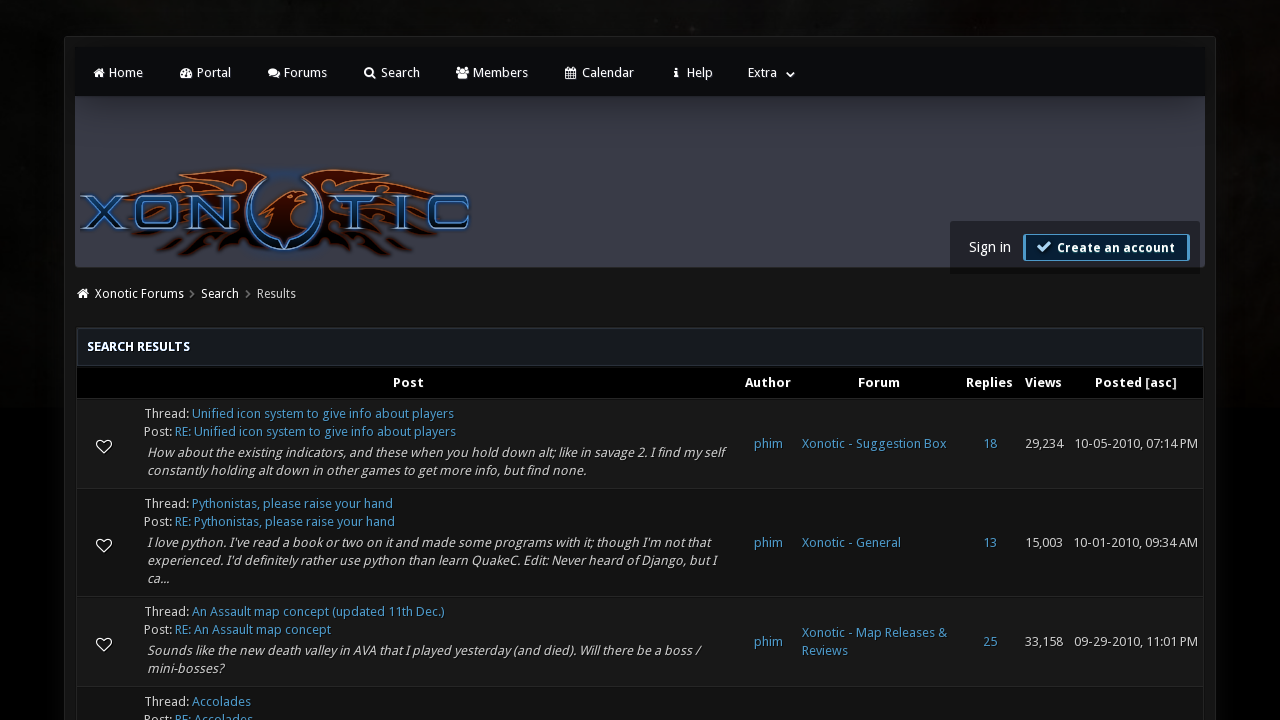

--- FILE ---
content_type: text/html; charset=UTF-8
request_url: https://forums.xonotic.org/search.php?action=results&sid=01fe5b3c3da8c4e6377cd842429f50f4
body_size: 8063
content:
<!DOCTYPE html PUBLIC "-//W3C//DTD XHTML 1.0 Transitional//EN" "http://www.w3.org/TR/xhtml1/DTD/xhtml1-transitional.dtd"><!-- start: search_results_posts -->
<html xml:lang="en" lang="en" xmlns="http://www.w3.org/1999/xhtml">
<head>
<title>Xonotic Forums - Search Results</title>
<!-- start: headerinclude -->
<link rel="stylesheet" href="images/revoxono/animate.min.css">
<link href='https://fonts.googleapis.com/css?family=Droid+Sans:400,700' rel='stylesheet' type='text/css'/>
<link href='https://fonts.googleapis.com/css?family=Lato:100,300,400,700,900,100italic,300italic,400italic,700italic,900italic' rel='stylesheet' type='text/css' />

<link rel="alternate" type="application/rss+xml" title="Latest Threads (RSS 2.0)" href="https://forums.xonotic.org/syndication.php" />
<link rel="alternate" type="application/atom+xml" title="Latest Threads (Atom 1.0)" href="https://forums.xonotic.org/syndication.php?type=atom1.0" />
<meta http-equiv="Content-Type" content="text/html; charset=UTF-8" />
<meta http-equiv="Content-Script-Type" content="text/javascript" />
<meta name="google-site-verification" content="KhMBKxHc7Hcs6EW3rNxz7Uhqt6ewPjOHUzGSIRn0FKI" />

<link rel="stylesheet" href="https://maxcdn.bootstrapcdn.com/font-awesome/4.5.0/css/font-awesome.min.css">
<script type="text/javascript" src="https://forums.xonotic.org/jscripts/jquery.js?ver=1810"></script>
<script type="text/javascript" src="https://forums.xonotic.org/jscripts/jquery.plugins.min.js?ver=1810"></script>
<script type="text/javascript" src="https://forums.xonotic.org/jscripts/general.js?ver=1810"></script>
<script type="text/javascript" src="images/revoxono/bootstrap.min.js"></script>
<script type="text/javascript" src="images/revoxono/jquery.tipsy.js"></script>
<script src="images/revoxono/wow.min.js"></script>
<script> new WOW().init(); </script>

<link type="text/css" rel="stylesheet" href="https://forums.xonotic.org/cache/themes/theme15/global.min.css?t=1674830976" />
<link type="text/css" rel="stylesheet" href="https://forums.xonotic.org/cache/themes/theme15/css3.min.css?t=1674830976" />
<link type="text/css" rel="stylesheet" href="https://forums.xonotic.org/cache/themes/theme15/dropdowns.min.css?t=1674830976" />
<link type="text/css" rel="stylesheet" href="https://forums.xonotic.org/cache/themes/theme15/new.min.css?t=1674830976" />
<link type="text/css" rel="stylesheet" href="https://forums.xonotic.org/cache/themes/theme15/tipsy.min.css?t=1674830976" />
<link type="text/css" rel="stylesheet" href="https://forums.xonotic.org/cache/themes/theme15/thread_status.min.css?t=1674830976" />


<script type="text/javascript">
$(function(){
    $('.dropdown').hover(function() {
      $(this).find('.dropdown-menu').first().stop(true, true).slideDown();
    }, function() {
        $(this).find('.dropdown-menu').first().stop(true, true).slideUp(400, function(){
            //On Complete, we reset all active dropdown classes and attributes
            //This fixes the visual bug associated with the open class being removed too fast
            $('.dropdown').removeClass('open');
            $('.dropdown').find('.dropdown-toggle').attr('aria-expanded','false');
        });
    });
});
</script>

<script type="text/javascript">
$(function() {
$("a").tipsy({gravity: $.fn.tipsy.autoNS, fade: true});
$("title").tipsy({gravity: $.fn.tipsy.autoNS, fade: true});
$("img").tipsy({gravity: $.fn.tipsy.autoNS, fade: true});
$("i").tipsy({gravity: $.fn.tipsy.autoNS, fade: true});
$("span").tipsy({gravity: $.fn.tipsy.autoNS, fade: true});
$("div").tipsy({gravity: $.fn.tipsy.autoNS, fade: true});
});
</script>

<script type="text/javascript">
jQuery(document).ready(function() {
    var offset = 100;
    var duration = 250;
    jQuery(window).scroll(function() {
        if (jQuery(this).scrollTop() > offset) {
            jQuery(".topforum").fadeIn(duration);
        } else {
            jQuery(".topforum").fadeOut(duration);
        	}
    });

    jQuery('.topforum').click(function(event) {
        event.preventDefault();
        jQuery('html, body').animate({scrollTop: 0}, 600);
        	return false;
    	})
});
</script>

<script type="text/javascript">
<!--
	lang.unknown_error = "An unknown error has occurred.";

	lang.select2_match = "One result is available, press enter to select it.";
	lang.select2_matches = "{1} results are available, use up and down arrow keys to navigate.";
	lang.select2_nomatches = "No matches found";
	lang.select2_inputtooshort_single = "Please enter one or more character";
	lang.select2_inputtooshort_plural = "Please enter {1} or more characters";
	lang.select2_inputtoolong_single = "Please delete one character";
	lang.select2_inputtoolong_plural = "Please delete {1} characters";
	lang.select2_selectiontoobig_single = "You can only select one item";
	lang.select2_selectiontoobig_plural = "You can only select {1} items";
	lang.select2_loadmore = "Loading more results&hellip;";
	lang.select2_searching = "Searching&hellip;";

	var cookieDomain = "forums.xonotic.org";
	var cookiePath = "/";
	var cookiePrefix = "";
	var cookieSecureFlag = "1";
	var deleteevent_confirm = "Are you sure you want to delete this event?";
	var removeattach_confirm = "Are you sure you want to remove the selected attachment from this post?";
	var loading_text = 'Loading. <br />Please Wait&hellip;';
	var saving_changes = 'Saving changes&hellip;';
	var use_xmlhttprequest = "1";
	var my_post_key = "83a0a17d53a3852786babef9e7c04337";
	var rootpath = "https://forums.xonotic.org";
	var imagepath = "https://forums.xonotic.org/images";
  	var yes_confirm = "Yes";
	var no_confirm = "No";
	var MyBBEditor = null;
	var spinner_image = "https://forums.xonotic.org/images/spinner.gif";
	var spinner = "<img src='" + spinner_image +"' alt='' />";
	var modal_zindex = 9999;
// -->
</script>
<!-- end: headerinclude -->
</head>
<body>
<!-- start: header -->
<a name="top" id="top"></a> <br /> <br />
<div id="mainwidth">
<div id="container">
<div id="content">

<nav class="menu">
<ul>
<li id="nav-portal"><a href="http://www.xonotic.org"><i style="font-size: 12px;" class="fa fa-home fa-fw"></i> Home</a></li>
<li id="nav-portal"><a href="https://forums.xonotic.org/portal.php"><i style="font-size: 12px;" class="fa fa-dashboard fa-fw"></i> Portal</a></li>
<li id="nav-forums"> <a href="https://forums.xonotic.org/index.php"><i style="font-size: 12px;" class="fa fa-comments fa-fw"></i> Forums</a></li>
<li id="nav-search"> <a href="https://forums.xonotic.org/search.php"><i style="font-size: 12px;" class="fa fa-search fa-fw"></i>  Search</a></li>
<li id="nav-member"> <a href="https://forums.xonotic.org/memberlist.php"><i style="font-size: 12px;" class="fa fa-users fa-fw"></i> Members</a></li>
<li id="nav-calendar"> <a href="https://forums.xonotic.org/calendar.php"><i style="font-size: 12px;" class="fa fa-calendar fa-fw"></i> Calendar</a></li>
<li id="nav-help"> <a href="https://forums.xonotic.org/misc.php?action=help"><i style="font-size: 12px;" class="fa fa-info fa-fw"></i> Help</a></li>
	<li><a href="#">Extra</a>
	<ul>
                <li role="presentation"><a href="https://forums.xonotic.org/stats.php">Forum stats</a></li>
                <li role="presentation"><a href="https://forums.xonotic.org/showteam.php">Show team</a></li>
                <li role="presentation"><a href="https://forums.xonotic.org/search.php?action=getnew">View New Posts</a></li>
                <li role="presentation"><a href="https://forums.xonotic.org/search.php?action=getdaily">View Today's Posts</a></li>
            </ul>        
</li>
	</ul>
	</nav>
	
<div class="topbar">
<table width="100%" cellspacing="0" cellpadding="5" border="0">
<tr>
<td valign="top">

<div id="logo" class="float_left">
	<a href="https://forums.xonotic.org/index.php"><img src="https://forums.xonotic.org/images/revoxono/logo.png" alt="Xonotic Forums" /></a>
	</div>

</td>
<td>&nbsp;</td>
<td valign="bottom">

<div style="margin-top: 120px;"><div class="userbg"><!-- start: header_welcomeblock_guest -->
<span class="float_right">

<a class="button4 login" href="https://forums.xonotic.org/member.php?action=login" onclick="$('#quick_login').modal({ fadeDuration: 250, keepelement: true }); return false;">
	Sign in
   </a>

<a class="button5 register" href="https://forums.xonotic.org/member.php?action=register">
	<i style="font-size: 16px;" class="fa fa-check fa-fw"></i>
	Create an account
  </a>

</span>

	               <div class="wow fadeInDown box modal" id="quick_login" style="display: none;">
					<form method="post" action="https://forums.xonotic.org/member.php">
						<input name="action" type="hidden" value="do_login" />
						<input name="url" type="hidden" value="" />
						<input name="quick_login" type="hidden" value="1" />
						<input name="my_post_key" type="hidden" value="83a0a17d53a3852786babef9e7c04337" />
						<table width="100%" cellspacing="0" cellpadding="5" border="0" class="tborder">
							<tr>
								<td class="thead" colspan="2"><strong>Login</strong></td>
							</tr>
							<tr style="padding: 20px;">
								<td style="padding: 20px;" class="remember_me trow1">
<div align="center">
<table width="100%" cellspacing="0" cellpadding="5" border="0" align="center">
<tr style="padding: 20px;">
<td valign="top" width="50">

<strong>Username:</strong><br />


<p class="field"><input style="margin-left: -3px; padding: 9px  12px;" name="quick_username" id="quick_login_username" type="text" value="" class="textbox initial_focus" /></p>


<input name="quick_remember" id="quick_login_remember" type="checkbox" value="yes" class="checkbox" checked="checked" />
<label for="quick_login_remember">Remember me</label>
</td>
<td>&nbsp;</td>
<td valign="top">

<strong>Password:</strong><br />

<p class="field"><input style="margin-left: -2px; padding: 9px  12px;" name="quick_password" id="quick_login_password" type="password" value="" class="textbox" /></p>

<a href="https://forums.xonotic.org/member.php?action=lostpw" class="lost_password">Lost Password?</a>
</td>
</tr>
</table>
	</div>

								</td>
							</tr>
							<tr>
								<td class="trow2" colspan="2">
									<div align="center">
										<input name="submit" type="submit" class="button" value="Login" />

									</div>
								</td>
							</tr>
						</table>
					</form>
				</div>
				<script type="text/javascript">
					$("#quick_login input[name='url']").val($(location).attr('href'));
				</script>
<!-- end: header_welcomeblock_guest --></div></div>

</td>
</tr>
</table>
</div>

         <br />

			<div class="wrapper">
				
				
				
				
				
				<!-- start: nav -->
<div class="navigation">
  <i style="color: #fff; font-size: 13px;" class="fa fa-home fa-fw"></i>  <!-- start: nav_bit -->
<a href="https://forums.xonotic.org/index.php">Xonotic Forums</a><!-- start: nav_sep -->
  <i style="color: #646464; font-size: 9px;" class="fa fa-chevron-right fa-fw"></i>
<!-- end: nav_sep -->
<!-- end: nav_bit --><!-- start: nav_bit -->
<a href="search.php">Search</a>
<!-- end: nav_bit --><!-- start: nav_sep_active -->
  <i style="color: #646464; font-size: 9px;" class="fa fa-chevron-right fa-fw"></i>
<!-- end: nav_sep_active --><!-- start: nav_bit_active -->
<span class="active">Results</span>
<!-- end: nav_bit_active -->
</div>
<!-- end: nav -->
				<br />


<script type="text/javascript">
// <!--
    if(use_xmlhttprequest == "1")
    {
        $("#extraslink").popupMenu();
    }
// -->
</script>
<!-- end: header -->
<table width="100%" align="center" border="0">
	<tr>
		<td align="right" valign="top"></td>
	</tr>
</table>
<table border="0" cellspacing="0" cellpadding="5" class="tborder">
	<tr>
		<td colspan="9" class="thead">
			<strong>Search Results</strong>
		</td>
	</tr>
	<tr>
		<td class="tcat" align="center" colspan="3"><span class="smalltext"><strong><a href="search.php?action=results&amp;sid=01fe5b3c3da8c4e6377cd842429f50f4&amp;sortby=subject&amp;order=asc">Post</a> </strong></span></td>
		<td class="tcat" align="center"><span class="smalltext"><strong><a href="search.php?action=results&amp;sid=01fe5b3c3da8c4e6377cd842429f50f4&amp;sortby=starter&amp;order=asc">Author</a> </strong></span></td>
		<td class="tcat" align="center"><span class="smalltext"><strong><a href="search.php?action=results&amp;sid=01fe5b3c3da8c4e6377cd842429f50f4&amp;sortby=forum&amp;order=asc">Forum</a> </strong></span></td>
		<td class="tcat" align="center"><span class="smalltext"><strong><a href="search.php?action=results&amp;sid=01fe5b3c3da8c4e6377cd842429f50f4&amp;sortby=replies&amp;order=desc">Replies</a> </strong></span></td>
		<td class="tcat" align="center"><span class="smalltext"><strong><a href="search.php?action=results&amp;sid=01fe5b3c3da8c4e6377cd842429f50f4&amp;sortby=views&amp;order=desc">Views</a></strong> </span></td>
		<td class="tcat" align="center"><span class="smalltext"><strong><a href="search.php?action=results&amp;sid=01fe5b3c3da8c4e6377cd842429f50f4&amp;sortby=dateline&amp;order=desc">Posted</a> <!-- start: search_orderarrow -->
<span class="smalltext">[<a href="search.php?action=results&amp;sid=01fe5b3c3da8c4e6377cd842429f50f4&amp;sortby=dateline&amp;order=asc">asc</a>]</span>
<!-- end: search_orderarrow --></strong></span></td>
		
	</tr>
	
	<!-- start: search_results_posts_post -->
<tr class="inline_row">
	<td align="center" class="trow1" width="2%"><span class="thread_status hotfolder" title="No new posts. Hot thread.">&nbsp;</span></td>
	<td align="center" class="trow1" width="2%">&nbsp;</td>
	<td class="trow1">
		<span class="smalltext">
			Thread: <a href="showthread.php?tid=1072">Unified icon system to give info about players</a><br />
			Post: <a href="showthread.php?tid=1072&amp;pid=14842#pid14842">RE: Unified icon system to give info about players</a>
		</span><br />
		<table width="100%"><tr><td><span class="smalltext"><em>How about the existing indicators, and these when you hold down alt; like in savage 2. I find my self constantly holding alt down in other games to get more info, but find none.</em></span></td></tr></table>
	</td>
	<td align="center" class="trow1"><a href="https://forums.xonotic.org/member.php?action=profile&amp;uid=861">phim</a></td>
	<td class="trow1" ><!-- start: search_results_posts_forumlink -->
<a href="forumdisplay.php?fid=20">Xonotic - Suggestion Box</a>
<!-- end: search_results_posts_forumlink --></td>
	<td align="center" class="trow1"><a href="https://forums.xonotic.org/misc.php?action=whoposted&tid=1072" onclick="MyBB.whoPosted(1072); return false;">18</a></td>
	<td align="center" class="trow1">29,234</td>
	<td class="trow1" style="white-space: nowrap; text-align: center;"><span class="smalltext">10-05-2010, 07:14 PM</span></td>
	
</tr>
<!-- end: search_results_posts_post --><!-- start: search_results_posts_post -->
<tr class="inline_row">
	<td align="center" class="trow2" width="2%"><span class="thread_status hotfolder" title="No new posts. Hot thread.">&nbsp;</span></td>
	<td align="center" class="trow2" width="2%">&nbsp;</td>
	<td class="trow2">
		<span class="smalltext">
			Thread: <a href="showthread.php?tid=1056">Pythonistas, please raise your hand</a><br />
			Post: <a href="showthread.php?tid=1056&amp;pid=14634#pid14634">RE: Pythonistas, please raise your hand</a>
		</span><br />
		<table width="100%"><tr><td><span class="smalltext"><em>I love python. I've read a book or two on it and made some programs with it; though I'm not that experienced. I'd definitely rather use python than learn QuakeC.

Edit: Never heard of Django, but I ca...</em></span></td></tr></table>
	</td>
	<td align="center" class="trow2"><a href="https://forums.xonotic.org/member.php?action=profile&amp;uid=861">phim</a></td>
	<td class="trow2" ><!-- start: search_results_posts_forumlink -->
<a href="forumdisplay.php?fid=18">Xonotic - General</a>
<!-- end: search_results_posts_forumlink --></td>
	<td align="center" class="trow2"><a href="https://forums.xonotic.org/misc.php?action=whoposted&tid=1056" onclick="MyBB.whoPosted(1056); return false;">13</a></td>
	<td align="center" class="trow2">15,003</td>
	<td class="trow2" style="white-space: nowrap; text-align: center;"><span class="smalltext">10-01-2010, 09:34 AM</span></td>
	
</tr>
<!-- end: search_results_posts_post --><!-- start: search_results_posts_post -->
<tr class="inline_row">
	<td align="center" class="trow1" width="2%"><span class="thread_status hotfolder" title="No new posts. Hot thread.">&nbsp;</span></td>
	<td align="center" class="trow1" width="2%">&nbsp;</td>
	<td class="trow1">
		<span class="smalltext">
			Thread: <a href="showthread.php?tid=963">An Assault map concept  (updated 11th Dec.)</a><br />
			Post: <a href="showthread.php?tid=963&amp;pid=14550#pid14550">RE: An Assault map concept</a>
		</span><br />
		<table width="100%"><tr><td><span class="smalltext"><em>Sounds like the new death valley in AVA that I played yesterday (and died). Will there be a boss / mini-bosses?</em></span></td></tr></table>
	</td>
	<td align="center" class="trow1"><a href="https://forums.xonotic.org/member.php?action=profile&amp;uid=861">phim</a></td>
	<td class="trow1" ><!-- start: search_results_posts_forumlink -->
<a href="forumdisplay.php?fid=13">Xonotic - Map Releases & Reviews</a>
<!-- end: search_results_posts_forumlink --></td>
	<td align="center" class="trow1"><a href="https://forums.xonotic.org/misc.php?action=whoposted&tid=963" onclick="MyBB.whoPosted(963); return false;">25</a></td>
	<td align="center" class="trow1">33,158</td>
	<td class="trow1" style="white-space: nowrap; text-align: center;"><span class="smalltext">09-29-2010, 11:01 PM</span></td>
	
</tr>
<!-- end: search_results_posts_post --><!-- start: search_results_posts_post -->
<tr class="inline_row">
	<td align="center" class="trow2" width="2%"><span class="thread_status hotfolder" title="No new posts. Hot thread.">&nbsp;</span></td>
	<td align="center" class="trow2" width="2%">&nbsp;</td>
	<td class="trow2">
		<span class="smalltext">
			Thread: <a href="showthread.php?tid=1046">Accolades</a><br />
			Post: <a href="showthread.php?tid=1046&amp;pid=14549#pid14549">RE: Accolades</a>
		</span><br />
		<table width="100%"><tr><td><span class="smalltext"><em>I can't recall ever playing Call of Duty, but I agree with you completely. Why make xonotic into something it isn't? I play probably 10 different games consistently, and I don't think there will ever ...</em></span></td></tr></table>
	</td>
	<td align="center" class="trow2"><a href="https://forums.xonotic.org/member.php?action=profile&amp;uid=861">phim</a></td>
	<td class="trow2" ><!-- start: search_results_posts_forumlink -->
<a href="forumdisplay.php?fid=20">Xonotic - Suggestion Box</a>
<!-- end: search_results_posts_forumlink --></td>
	<td align="center" class="trow2"><a href="https://forums.xonotic.org/misc.php?action=whoposted&tid=1046" onclick="MyBB.whoPosted(1046); return false;">23</a></td>
	<td align="center" class="trow2">27,053</td>
	<td class="trow2" style="white-space: nowrap; text-align: center;"><span class="smalltext">09-29-2010, 10:58 PM</span></td>
	
</tr>
<!-- end: search_results_posts_post --><!-- start: search_results_posts_post -->
<tr class="inline_row">
	<td align="center" class="trow1" width="2%"><span class="thread_status hotfolder" title="No new posts. Hot thread.">&nbsp;</span></td>
	<td align="center" class="trow1" width="2%">&nbsp;</td>
	<td class="trow1">
		<span class="smalltext">
			Thread: <a href="showthread.php?tid=1046">Accolades</a><br />
			Post: <a href="showthread.php?tid=1046&amp;pid=14491#pid14491">RE: Accolades</a>
		</span><br />
		<table width="100%"><tr><td><span class="smalltext"><em>You mean it's already added? I haven't found it in the git features or the settings. Or do you mean the list of kills with the guns or the "you killed # people" thing in the terminal.</em></span></td></tr></table>
	</td>
	<td align="center" class="trow1"><a href="https://forums.xonotic.org/member.php?action=profile&amp;uid=861">phim</a></td>
	<td class="trow1" ><!-- start: search_results_posts_forumlink -->
<a href="forumdisplay.php?fid=20">Xonotic - Suggestion Box</a>
<!-- end: search_results_posts_forumlink --></td>
	<td align="center" class="trow1"><a href="https://forums.xonotic.org/misc.php?action=whoposted&tid=1046" onclick="MyBB.whoPosted(1046); return false;">23</a></td>
	<td align="center" class="trow1">27,053</td>
	<td class="trow1" style="white-space: nowrap; text-align: center;"><span class="smalltext">09-29-2010, 08:20 AM</span></td>
	
</tr>
<!-- end: search_results_posts_post --><!-- start: search_results_posts_post -->
<tr class="inline_row">
	<td align="center" class="trow2" width="2%"><span class="thread_status hotfolder" title="No new posts. Hot thread.">&nbsp;</span></td>
	<td align="center" class="trow2" width="2%">&nbsp;</td>
	<td class="trow2">
		<span class="smalltext">
			Thread: <a href="showthread.php?tid=1048">Learning QuakeC?</a><br />
			Post: <a href="showthread.php?tid=1048&amp;pid=14478#pid14478">Learning QuakeC?</a>
		</span><br />
		<table width="100%"><tr><td><span class="smalltext"><em>I've decided to learn QuakeC so I can actually do something to Xonotic. I have learned the basics of quite a few languages before, but there was a lot more resources to learn from. I found around 10 t...</em></span></td></tr></table>
	</td>
	<td align="center" class="trow2"><a href="https://forums.xonotic.org/member.php?action=profile&amp;uid=861">phim</a></td>
	<td class="trow2" ><!-- start: search_results_posts_forumlink -->
<a href="forumdisplay.php?fid=12">Xonotic - Development</a>
<!-- end: search_results_posts_forumlink --></td>
	<td align="center" class="trow2"><a href="https://forums.xonotic.org/misc.php?action=whoposted&tid=1048" onclick="MyBB.whoPosted(1048); return false;">13</a></td>
	<td align="center" class="trow2">23,879</td>
	<td class="trow2" style="white-space: nowrap; text-align: center;"><span class="smalltext">09-28-2010, 09:44 PM</span></td>
	
</tr>
<!-- end: search_results_posts_post --><!-- start: search_results_posts_post -->
<tr class="inline_row">
	<td align="center" class="trow1" width="2%"><span class="thread_status hotfolder" title="No new posts. Hot thread.">&nbsp;</span></td>
	<td align="center" class="trow1" width="2%">&nbsp;</td>
	<td class="trow1">
		<span class="smalltext">
			Thread: <a href="showthread.php?tid=1047">Nexuiz forward compatibility</a><br />
			Post: <a href="showthread.php?tid=1047&amp;pid=14477#pid14477">RE: Nexuiz forward compatibility</a>
		</span><br />
		<table width="100%"><tr><td><span class="smalltext"><em>So are you saying to include Xonotic servers in the Nexuiz list? If it doesn't take a huge amount of time it would be useful; though I think there will be Nexuiz server for a long time.</em></span></td></tr></table>
	</td>
	<td align="center" class="trow1"><a href="https://forums.xonotic.org/member.php?action=profile&amp;uid=861">phim</a></td>
	<td class="trow1" ><!-- start: search_results_posts_forumlink -->
<a href="forumdisplay.php?fid=20">Xonotic - Suggestion Box</a>
<!-- end: search_results_posts_forumlink --></td>
	<td align="center" class="trow1"><a href="https://forums.xonotic.org/misc.php?action=whoposted&tid=1047" onclick="MyBB.whoPosted(1047); return false;">2</a></td>
	<td align="center" class="trow1">5,200</td>
	<td class="trow1" style="white-space: nowrap; text-align: center;"><span class="smalltext">09-28-2010, 09:15 PM</span></td>
	
</tr>
<!-- end: search_results_posts_post --><!-- start: search_results_posts_post -->
<tr class="inline_row">
	<td align="center" class="trow2" width="2%"><span class="thread_status hotfolder" title="No new posts. Hot thread.">&nbsp;</span></td>
	<td align="center" class="trow2" width="2%">&nbsp;</td>
	<td class="trow2">
		<span class="smalltext">
			Thread: <a href="showthread.php?tid=1046">Accolades</a><br />
			Post: <a href="showthread.php?tid=1046&amp;pid=14472#pid14472">Accolades</a>
		</span><br />
		<table width="100%"><tr><td><span class="smalltext"><em>AKA - Kill streaks

      Hope this hasn't been brought up before, but one of the main differences I notice between xonotic and other fps games are kill streaks. (double kill, multikill, ultrakill.. e...</em></span></td></tr></table>
	</td>
	<td align="center" class="trow2"><a href="https://forums.xonotic.org/member.php?action=profile&amp;uid=861">phim</a></td>
	<td class="trow2" ><!-- start: search_results_posts_forumlink -->
<a href="forumdisplay.php?fid=20">Xonotic - Suggestion Box</a>
<!-- end: search_results_posts_forumlink --></td>
	<td align="center" class="trow2"><a href="https://forums.xonotic.org/misc.php?action=whoposted&tid=1046" onclick="MyBB.whoPosted(1046); return false;">23</a></td>
	<td align="center" class="trow2">27,053</td>
	<td class="trow2" style="white-space: nowrap; text-align: center;"><span class="smalltext">09-28-2010, 07:31 PM</span></td>
	
</tr>
<!-- end: search_results_posts_post --><!-- start: search_results_posts_post -->
<tr class="inline_row">
	<td align="center" class="trow1" width="2%"><span class="thread_status hotfolder" title="No new posts. Hot thread.">&nbsp;</span></td>
	<td align="center" class="trow1" width="2%">&nbsp;</td>
	<td class="trow1">
		<span class="smalltext">
			Thread: <a href="showthread.php?tid=841">New GAMETYPE! INVASION!</a><br />
			Post: <a href="showthread.php?tid=841&amp;pid=14339#pid14339">RE: New GAMETYPE! INVASION!</a>
		</span><br />
		<table width="100%"><tr><td><span class="smalltext"><em>Ooo... you could make a really cool portal with swirling stuff and light affects that mosters come out of. That would look really good; especially if the map was dark and the only light was coming fro...</em></span></td></tr></table>
	</td>
	<td align="center" class="trow1"><a href="https://forums.xonotic.org/member.php?action=profile&amp;uid=861">phim</a></td>
	<td class="trow1" ><!-- start: search_results_posts_forumlink -->
<a href="forumdisplay.php?fid=20">Xonotic - Suggestion Box</a>
<!-- end: search_results_posts_forumlink --></td>
	<td align="center" class="trow1"><a href="https://forums.xonotic.org/misc.php?action=whoposted&tid=841" onclick="MyBB.whoPosted(841); return false;">58</a></td>
	<td align="center" class="trow1">79,422</td>
	<td class="trow1" style="white-space: nowrap; text-align: center;"><span class="smalltext">09-26-2010, 09:27 AM</span></td>
	
</tr>
<!-- end: search_results_posts_post --><!-- start: search_results_posts_post -->
<tr class="inline_row">
	<td align="center" class="trow2" width="2%"><span class="thread_status hotfolder" title="No new posts. Hot thread.">&nbsp;</span></td>
	<td align="center" class="trow2" width="2%">&nbsp;</td>
	<td class="trow2">
		<span class="smalltext">
			Thread: <a href="showthread.php?tid=989">[MAP] Sewer (beta)</a><br />
			Post: <a href="showthread.php?tid=989&amp;pid=14249#pid14249">RE: [MAP] Sewer (beta)</a>
		</span><br />
		<table width="100%"><tr><td><span class="smalltext"><em>The boxes and the launchpad textures don't load for me.

The map is good, but it's really small (maybe even for 1 v 1). The only place where you can maneuver is the main room, where it is still hard t...</em></span></td></tr></table>
	</td>
	<td align="center" class="trow2"><a href="https://forums.xonotic.org/member.php?action=profile&amp;uid=861">phim</a></td>
	<td class="trow2" ><!-- start: search_results_posts_forumlink -->
<a href="forumdisplay.php?fid=13">Xonotic - Map Releases & Reviews</a>
<!-- end: search_results_posts_forumlink --></td>
	<td align="center" class="trow2"><a href="https://forums.xonotic.org/misc.php?action=whoposted&tid=989" onclick="MyBB.whoPosted(989); return false;">19</a></td>
	<td align="center" class="trow2">19,360</td>
	<td class="trow2" style="white-space: nowrap; text-align: center;"><span class="smalltext">09-24-2010, 09:34 PM</span></td>
	
</tr>
<!-- end: search_results_posts_post --><!-- start: search_results_posts_post -->
<tr class="inline_row">
	<td align="center" class="trow1" width="2%"><span class="thread_status hotfolder" title="No new posts. Hot thread.">&nbsp;</span></td>
	<td align="center" class="trow1" width="2%">&nbsp;</td>
	<td class="trow1">
		<span class="smalltext">
			Thread: <a href="showthread.php?tid=979">[MAP] Perkele (beta)</a><br />
			Post: <a href="showthread.php?tid=979&amp;pid=14212#pid14212">RE: [MAP] Perkele (beta)</a>
		</span><br />
		<table width="100%"><tr><td><span class="smalltext"><em>Ok. The textures work now. Much better.</em></span></td></tr></table>
	</td>
	<td align="center" class="trow1"><a href="https://forums.xonotic.org/member.php?action=profile&amp;uid=861">phim</a></td>
	<td class="trow1" ><!-- start: search_results_posts_forumlink -->
<a href="forumdisplay.php?fid=13">Xonotic - Map Releases & Reviews</a>
<!-- end: search_results_posts_forumlink --></td>
	<td align="center" class="trow1"><a href="https://forums.xonotic.org/misc.php?action=whoposted&tid=979" onclick="MyBB.whoPosted(979); return false;">23</a></td>
	<td align="center" class="trow1">29,466</td>
	<td class="trow1" style="white-space: nowrap; text-align: center;"><span class="smalltext">09-24-2010, 09:00 AM</span></td>
	
</tr>
<!-- end: search_results_posts_post --><!-- start: search_results_posts_post -->
<tr class="inline_row">
	<td align="center" class="trow2" width="2%"><span class="thread_status hotfolder" title="No new posts. Hot thread.">&nbsp;</span></td>
	<td align="center" class="trow2" width="2%">&nbsp;</td>
	<td class="trow2">
		<span class="smalltext">
			Thread: <a href="showthread.php?tid=980">Music louder than everything else</a><br />
			Post: <a href="showthread.php?tid=980&amp;pid=14200#pid14200">RE: Music louder than everything else</a>
		</span><br />
		<table width="100%"><tr><td><span class="smalltext"><em>How about automatically choosing music to be playing (from the setting) in a map that has no music; or changing the music currently playing? Some music I don't like much, but I like others much better...</em></span></td></tr></table>
	</td>
	<td align="center" class="trow2"><a href="https://forums.xonotic.org/member.php?action=profile&amp;uid=861">phim</a></td>
	<td class="trow2" ><!-- start: search_results_posts_forumlink -->
<a href="forumdisplay.php?fid=20">Xonotic - Suggestion Box</a>
<!-- end: search_results_posts_forumlink --></td>
	<td align="center" class="trow2"><a href="https://forums.xonotic.org/misc.php?action=whoposted&tid=980" onclick="MyBB.whoPosted(980); return false;">12</a></td>
	<td align="center" class="trow2">16,217</td>
	<td class="trow2" style="white-space: nowrap; text-align: center;"><span class="smalltext">09-23-2010, 08:21 PM</span></td>
	
</tr>
<!-- end: search_results_posts_post --><!-- start: search_results_posts_post -->
<tr class="inline_row">
	<td align="center" class="trow1" width="2%"><span class="thread_status hotfolder" title="No new posts. Hot thread.">&nbsp;</span></td>
	<td align="center" class="trow1" width="2%">&nbsp;</td>
	<td class="trow1">
		<span class="smalltext">
			Thread: <a href="showthread.php?tid=973">Line-O-Sight</a><br />
			Post: <a href="showthread.php?tid=973&amp;pid=14199#pid14199">RE: Line-O-Sight</a>
		</span><br />
		<table width="100%"><tr><td><span class="smalltext"><em>Well if it isn't implemented already, it should be. It seems too inhuman (or alien) to shoot someone without pointing at them. Reminds me of aimbotters that shoot you while looking the other way.</em></span></td></tr></table>
	</td>
	<td align="center" class="trow1"><a href="https://forums.xonotic.org/member.php?action=profile&amp;uid=861">phim</a></td>
	<td class="trow1" ><!-- start: search_results_posts_forumlink -->
<a href="forumdisplay.php?fid=20">Xonotic - Suggestion Box</a>
<!-- end: search_results_posts_forumlink --></td>
	<td align="center" class="trow1"><a href="https://forums.xonotic.org/misc.php?action=whoposted&tid=973" onclick="MyBB.whoPosted(973); return false;">6</a></td>
	<td align="center" class="trow1">5,849</td>
	<td class="trow1" style="white-space: nowrap; text-align: center;"><span class="smalltext">09-23-2010, 08:17 PM</span></td>
	
</tr>
<!-- end: search_results_posts_post --><!-- start: search_results_posts_post -->
<tr class="inline_row">
	<td align="center" class="trow2" width="2%"><span class="thread_status hotfolder" title="No new posts. Hot thread.">&nbsp;</span></td>
	<td align="center" class="trow2" width="2%">&nbsp;</td>
	<td class="trow2">
		<span class="smalltext">
			Thread: <a href="showthread.php?tid=841">New GAMETYPE! INVASION!</a><br />
			Post: <a href="showthread.php?tid=841&amp;pid=14198#pid14198">RE: New GAMETYPE! INVASION!</a>
		</span><br />
		<table width="100%"><tr><td><span class="smalltext"><em>I really like the idea! It would be really fun.

I've played cabin fever in combat arms; the map is kinda small. Everyone just stands at each door and shoots.. not very strategic. Maybe we could make ...</em></span></td></tr></table>
	</td>
	<td align="center" class="trow2"><a href="https://forums.xonotic.org/member.php?action=profile&amp;uid=861">phim</a></td>
	<td class="trow2" ><!-- start: search_results_posts_forumlink -->
<a href="forumdisplay.php?fid=20">Xonotic - Suggestion Box</a>
<!-- end: search_results_posts_forumlink --></td>
	<td align="center" class="trow2"><a href="https://forums.xonotic.org/misc.php?action=whoposted&tid=841" onclick="MyBB.whoPosted(841); return false;">58</a></td>
	<td align="center" class="trow2">79,422</td>
	<td class="trow2" style="white-space: nowrap; text-align: center;"><span class="smalltext">09-23-2010, 08:13 PM</span></td>
	
</tr>
<!-- end: search_results_posts_post --><!-- start: search_results_posts_post -->
<tr class="inline_row">
	<td align="center" class="trow1" width="2%"><span class="thread_status hotfolder" title="No new posts. Hot thread.">&nbsp;</span></td>
	<td align="center" class="trow1" width="2%">&nbsp;</td>
	<td class="trow1">
		<span class="smalltext">
			Thread: <a href="showthread.php?tid=979">[MAP] Perkele (beta)</a><br />
			Post: <a href="showthread.php?tid=979&amp;pid=14197#pid14197">RE: [MAP] Perkele (beta)</a>
		</span><br />
		<table width="100%"><tr><td><span class="smalltext"><em>I really like the map, the ammo placement, and the weapon placement is pretty good. Too bad that the only texture that loaded was the lava; everything else was black and white checkers. I assume it's ...</em></span></td></tr></table>
	</td>
	<td align="center" class="trow1"><a href="https://forums.xonotic.org/member.php?action=profile&amp;uid=861">phim</a></td>
	<td class="trow1" ><!-- start: search_results_posts_forumlink -->
<a href="forumdisplay.php?fid=13">Xonotic - Map Releases & Reviews</a>
<!-- end: search_results_posts_forumlink --></td>
	<td align="center" class="trow1"><a href="https://forums.xonotic.org/misc.php?action=whoposted&tid=979" onclick="MyBB.whoPosted(979); return false;">23</a></td>
	<td align="center" class="trow1">29,466</td>
	<td class="trow1" style="white-space: nowrap; text-align: center;"><span class="smalltext">09-23-2010, 08:06 PM</span></td>
	
</tr>
<!-- end: search_results_posts_post --><!-- start: search_results_posts_post -->
<tr class="inline_row">
	<td align="center" class="trow2" width="2%"><span class="thread_status hotfolder" title="No new posts. Hot thread.">&nbsp;</span></td>
	<td align="center" class="trow2" width="2%">&nbsp;</td>
	<td class="trow2">
		<span class="smalltext">
			Thread: <a href="showthread.php?tid=1018">Setting up a map from an archive?</a><br />
			Post: <a href="showthread.php?tid=1018&amp;pid=14196#pid14196">RE: Setting up a map from an archive?</a>
		</span><br />
		<table width="100%"><tr><td><span class="smalltext"><em>Thanks! I got maps working now. It took me awhile to notice that you set up games in the multi player section rather than the single player.</em></span></td></tr></table>
	</td>
	<td align="center" class="trow2"><a href="https://forums.xonotic.org/member.php?action=profile&amp;uid=861">phim</a></td>
	<td class="trow2" ><!-- start: search_results_posts_forumlink -->
<a href="forumdisplay.php?fid=19">Xonotic - Configuration Tips</a>
<!-- end: search_results_posts_forumlink --></td>
	<td align="center" class="trow2"><a href="https://forums.xonotic.org/misc.php?action=whoposted&tid=1018" onclick="MyBB.whoPosted(1018); return false;">4</a></td>
	<td align="center" class="trow2">5,799</td>
	<td class="trow2" style="white-space: nowrap; text-align: center;"><span class="smalltext">09-23-2010, 08:02 PM</span></td>
	
</tr>
<!-- end: search_results_posts_post --><!-- start: search_results_posts_post -->
<tr class="inline_row">
	<td align="center" class="trow1" width="2%"><span class="thread_status hotfolder" title="No new posts. Hot thread.">&nbsp;</span></td>
	<td align="center" class="trow1" width="2%">&nbsp;</td>
	<td class="trow1">
		<span class="smalltext">
			Thread: <a href="showthread.php?tid=1018">Setting up a map from an archive?</a><br />
			Post: <a href="showthread.php?tid=1018&amp;pid=14152#pid14152">Setting up a map from an archive?</a>
		</span><br />
		<table width="100%"><tr><td><span class="smalltext"><em>Title says most of it. I see .pk3 files everywhere for maps, but I don't know where to put the contents in the xonotic folder.

Edit: Oh, and thanks for your help in advance.</em></span></td></tr></table>
	</td>
	<td align="center" class="trow1"><a href="https://forums.xonotic.org/member.php?action=profile&amp;uid=861">phim</a></td>
	<td class="trow1" ><!-- start: search_results_posts_forumlink -->
<a href="forumdisplay.php?fid=19">Xonotic - Configuration Tips</a>
<!-- end: search_results_posts_forumlink --></td>
	<td align="center" class="trow1"><a href="https://forums.xonotic.org/misc.php?action=whoposted&tid=1018" onclick="MyBB.whoPosted(1018); return false;">4</a></td>
	<td align="center" class="trow1">5,799</td>
	<td class="trow1" style="white-space: nowrap; text-align: center;"><span class="smalltext">09-22-2010, 08:05 PM</span></td>
	
</tr>
<!-- end: search_results_posts_post --><!-- start: search_results_posts_post -->
<tr class="inline_row">
	<td align="center" class="trow2" width="2%"><span class="thread_status hotfolder" title="No new posts. Hot thread.">&nbsp;</span></td>
	<td align="center" class="trow2" width="2%">&nbsp;</td>
	<td class="trow2">
		<span class="smalltext">
			Thread: <a href="showthread.php?tid=974">Experimental Physics and Balance</a><br />
			Post: <a href="showthread.php?tid=974&amp;pid=14140#pid14140">RE: Experimental Physics and Balance</a>
		</span><br />
		<table width="100%"><tr><td><span class="smalltext"><em>Yours. :O</em></span></td></tr></table>
	</td>
	<td align="center" class="trow2"><a href="https://forums.xonotic.org/member.php?action=profile&amp;uid=861">phim</a></td>
	<td class="trow2" ><!-- start: search_results_posts_forumlink -->
<a href="forumdisplay.php?fid=12">Xonotic - Development</a>
<!-- end: search_results_posts_forumlink --></td>
	<td align="center" class="trow2"><a href="https://forums.xonotic.org/misc.php?action=whoposted&tid=974" onclick="MyBB.whoPosted(974); return false;">24</a></td>
	<td align="center" class="trow2">28,717</td>
	<td class="trow2" style="white-space: nowrap; text-align: center;"><span class="smalltext">09-22-2010, 09:38 AM</span></td>
	
</tr>
<!-- end: search_results_posts_post --><!-- start: search_results_posts_post -->
<tr class="inline_row">
	<td align="center" class="trow1" width="2%"><span class="thread_status hotfolder" title="No new posts. Hot thread.">&nbsp;</span></td>
	<td align="center" class="trow1" width="2%">&nbsp;</td>
	<td class="trow1">
		<span class="smalltext">
			Thread: <a href="showthread.php?tid=974">Experimental Physics and Balance</a><br />
			Post: <a href="showthread.php?tid=974&amp;pid=14137#pid14137">RE: Experimental Physics and Balance</a>
		</span><br />
		<table width="100%"><tr><td><span class="smalltext"><em>It's hard for me to tell the differences because I haven't played games like this for very long; but I think the new physics are better.</em></span></td></tr></table>
	</td>
	<td align="center" class="trow1"><a href="https://forums.xonotic.org/member.php?action=profile&amp;uid=861">phim</a></td>
	<td class="trow1" ><!-- start: search_results_posts_forumlink -->
<a href="forumdisplay.php?fid=12">Xonotic - Development</a>
<!-- end: search_results_posts_forumlink --></td>
	<td align="center" class="trow1"><a href="https://forums.xonotic.org/misc.php?action=whoposted&tid=974" onclick="MyBB.whoPosted(974); return false;">24</a></td>
	<td align="center" class="trow1">28,717</td>
	<td class="trow1" style="white-space: nowrap; text-align: center;"><span class="smalltext">09-22-2010, 09:29 AM</span></td>
	
</tr>
<!-- end: search_results_posts_post --><!-- start: search_results_posts_post -->
<tr class="inline_row">
	<td align="center" class="trow2" width="2%"><span class="thread_status hotfolder" title="No new posts. Hot thread.">&nbsp;</span></td>
	<td align="center" class="trow2" width="2%">&nbsp;</td>
	<td class="trow2">
		<span class="smalltext">
			Thread: <a href="showthread.php?tid=948">A new feature for singleplayer campaign</a><br />
			Post: <a href="showthread.php?tid=948&amp;pid=14059#pid14059">RE: A new feature for singleplayer campaign</a>
		</span><br />
		<table width="100%"><tr><td><span class="smalltext"><em>It's working for me.</em></span></td></tr></table>
	</td>
	<td align="center" class="trow2"><a href="https://forums.xonotic.org/member.php?action=profile&amp;uid=861">phim</a></td>
	<td class="trow2" ><!-- start: search_results_posts_forumlink -->
<a href="forumdisplay.php?fid=12">Xonotic - Development</a>
<!-- end: search_results_posts_forumlink --></td>
	<td align="center" class="trow2"><a href="https://forums.xonotic.org/misc.php?action=whoposted&tid=948" onclick="MyBB.whoPosted(948); return false;">6</a></td>
	<td align="center" class="trow2">8,168</td>
	<td class="trow2" style="white-space: nowrap; text-align: center;"><span class="smalltext">09-21-2010, 09:04 AM</span></td>
	
</tr>
<!-- end: search_results_posts_post --><!-- start: search_results_posts_post -->
<tr class="inline_row">
	<td align="center" class="trow1" width="2%"><span class="thread_status hotfolder" title="No new posts. Hot thread.">&nbsp;</span></td>
	<td align="center" class="trow1" width="2%">&nbsp;</td>
	<td class="trow1">
		<span class="smalltext">
			Thread: <a href="showthread.php?tid=1011">Problems running [SOLVED]</a><br />
			Post: <a href="showthread.php?tid=1011&amp;pid=14058#pid14058">RE: Problems running</a>
		</span><br />
		<table width="100%"><tr><td><span class="smalltext"><em>Ok, thanks, I got it working. There was some compile error, so I updated and recompiled and now it works.</em></span></td></tr></table>
	</td>
	<td align="center" class="trow1"><a href="https://forums.xonotic.org/member.php?action=profile&amp;uid=861">phim</a></td>
	<td class="trow1" ><!-- start: search_results_posts_forumlink -->
<a href="forumdisplay.php?fid=4">Xonotic - Help & Troubleshooting</a>
<!-- end: search_results_posts_forumlink --></td>
	<td align="center" class="trow1"><a href="https://forums.xonotic.org/misc.php?action=whoposted&tid=1011" onclick="MyBB.whoPosted(1011); return false;">7</a></td>
	<td align="center" class="trow1">10,993</td>
	<td class="trow1" style="white-space: nowrap; text-align: center;"><span class="smalltext">09-21-2010, 08:43 AM</span></td>
	
</tr>
<!-- end: search_results_posts_post --><!-- start: search_results_posts_post -->
<tr class="inline_row">
	<td align="center" class="trow2" width="2%"><span class="thread_status hotfolder" title="No new posts. Hot thread.">&nbsp;</span></td>
	<td align="center" class="trow2" width="2%">&nbsp;</td>
	<td class="trow2">
		<span class="smalltext">
			Thread: <a href="showthread.php?tid=1011">Problems running [SOLVED]</a><br />
			Post: <a href="showthread.php?tid=1011&amp;pid=14044#pid14044">Problems running [SOLVED]</a>
		</span><br />
		<table width="100%"><tr><td><span class="smalltext"><em>I already searched the forums and looked for info, but couldn't find anything relevant. I'll post here.

Getting xonotic up so I can play around and test with it; following these instructions: http:...</em></span></td></tr></table>
	</td>
	<td align="center" class="trow2"><a href="https://forums.xonotic.org/member.php?action=profile&amp;uid=861">phim</a></td>
	<td class="trow2" ><!-- start: search_results_posts_forumlink -->
<a href="forumdisplay.php?fid=4">Xonotic - Help & Troubleshooting</a>
<!-- end: search_results_posts_forumlink --></td>
	<td align="center" class="trow2"><a href="https://forums.xonotic.org/misc.php?action=whoposted&tid=1011" onclick="MyBB.whoPosted(1011); return false;">7</a></td>
	<td align="center" class="trow2">10,993</td>
	<td class="trow2" style="white-space: nowrap; text-align: center;"><span class="smalltext">09-20-2010, 11:00 PM</span></td>
	
</tr>
<!-- end: search_results_posts_post --><!-- start: search_results_posts_post -->
<tr class="inline_row">
	<td align="center" class="trow1" width="2%"><span class="thread_status hotfolder" title="No new posts. Hot thread.">&nbsp;</span></td>
	<td align="center" class="trow1" width="2%">&nbsp;</td>
	<td class="trow1">
		<span class="smalltext">
			Thread: <a href="showthread.php?tid=1010">Well.. hi</a><br />
			Post: <a href="showthread.php?tid=1010&amp;pid=14042#pid14042">Well.. hi</a>
		</span><br />
		<table width="100%"><tr><td><span class="smalltext"><em>Woah.. that "-you-" code was confusing me for awhile.. I thought everyone was talking about me before I was here. :O

Anyways.. I just changed my setup to dual-boot windows and linux; and now I don't ...</em></span></td></tr></table>
	</td>
	<td align="center" class="trow1"><a href="https://forums.xonotic.org/member.php?action=profile&amp;uid=861">phim</a></td>
	<td class="trow1" ><!-- start: search_results_posts_forumlink -->
<a href="forumdisplay.php?fid=28">Oh Hey, I'm new, I'd like to Introduce myself (ohiniltim)</a>
<!-- end: search_results_posts_forumlink --></td>
	<td align="center" class="trow1"><a href="https://forums.xonotic.org/misc.php?action=whoposted&tid=1010" onclick="MyBB.whoPosted(1010); return false;">11</a></td>
	<td align="center" class="trow1">10,135</td>
	<td class="trow1" style="white-space: nowrap; text-align: center;"><span class="smalltext">09-20-2010, 09:43 PM</span></td>
	
</tr>
<!-- end: search_results_posts_post -->
</table>
<table width="100%" align="center" border="0">
	<tr>
		<td align="left" valign="top"></td>
		<td align="right" valign="top"></td>
	</tr>
</table>
<!-- start: footer -->
	</div>
</div>

<!-- The following piece of code allows MyBB to run scheduled tasks. DO NOT REMOVE --><!-- start: task_image -->
<img src="https://forums.xonotic.org/task.php" width="1" height="1" alt="" />
<!-- end: task_image --><!-- End task image code -->

</div>

<div align="center">
		<span class="smalltext">
			<a class="button6" href="https://www.mybb.com" target="_blank">Forum software by &copy; MyBB</a>
			<i style="color: #afaeae; font-size: 9px;" class="button6 fa fa-chevron-right fa-fw"></i>
			<a class="button6" href="https://iandrew.org" target="_blank">original theme &copy; iAndrew 2016, remixed by -z-</a>
			</span>
		
	</div>

</div>
<!-- end: footer -->
</body>
</html>
<!-- end: search_results_posts -->